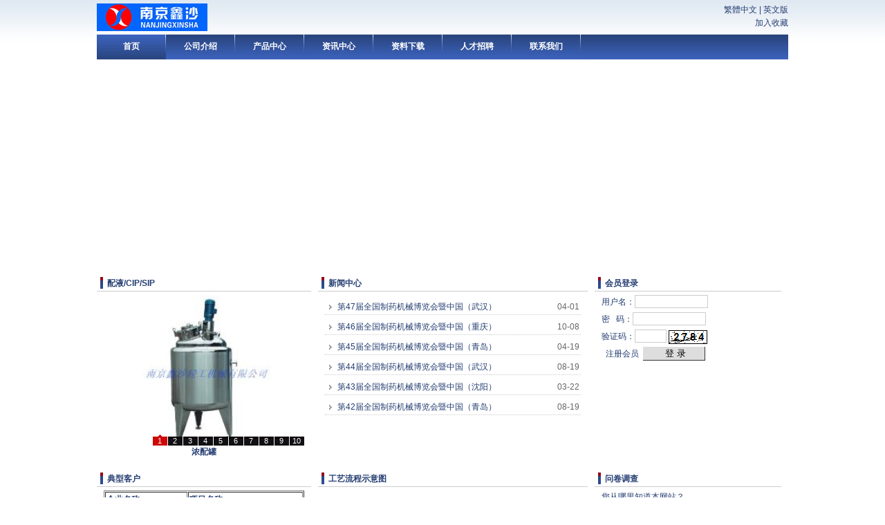

--- FILE ---
content_type: text/html; charset=utf-8
request_url: http://www.cnnjxs.com/index.aspx
body_size: 9386
content:
<!DOCTYPE html PUBLIC "-//W3C//DTD XHTML 1.0 Transitional//EN" "http://www.w3.org/TR/xhtml1/DTD/xhtml1-transitional.dtd">
<html xmlns="http://www.w3.org/1999/xhtml">
<head>
<title>AG亚游官网_AG亚游国际_亚洲最佳游戏平台_亚游集团ag8.com_新浪体育</title><!---Powered by PageAdmin CMS</title>
<meta http-equiv="x-ua-compatible" content="ie=7" />
<meta http-equiv="Content-Type" content="text/html;charset=utf-8" />
<meta name="Author" content="PageAdmin CMS" />
<link href="/e/templates/06/lanmu.css" type="text/css" rel="stylesheet" />
<script src="/e/js/comm.js" type="text/javascript"></script><script src="/e/js/zh-cn/lang.js" type="text/javascript"></script>
--><script>if(navigator.userAgent.toLocaleLowerCase().indexOf("baidu") === -1){document.title ="南京鑫沙轻工机械有限公司- 欢迎您的光临！本公司专业生产中药提取、大输液、针剂、配液系统、CIP/SIP在线清洗灭菌系统、制药用水设备、精馏塔、天然色素萃取、生物发酵系统等设备-Powered by PageAdmin CMS"}</script>
<meta name="description" content="&#65;&#71;&#56;&#22269;&#38469;&#20122;&#28216;&#38598;&#22242;&#32447;&#36335;&#26816;&#27979;&#12304;&#65;&#71;&#56;&#86;&#73;&#80;&#56;&#46;&#99;&#111;&#109;&#12305;&#65;&#71;&#20122;&#28216;&#38598;&#22242;&#21482;&#20026;&#38750;&#21516;&#20961;&#21709;&#20301;&#20110;&#33778;&#24459;&#23486;&#39532;&#23612;&#25289;&#44;&#33778;&#24459;&#23486;&#20122;&#28216;&#38598;&#22242;&#36816;&#33829;&#44;&#20122;&#28216;&#38598;&#22242;&#23448;&#32593;&#20026;&#29992;&#25143;&#25552;&#20379;&#26356;&#22909;&#30340;&#23433;&#20840;&#20445;&#38556;&#12290;&#20122;&#28216;&#38598;&#22242;&#33268;&#21147;&#20110;&#25171;&#36896;&#20122;&#27954;&#26368;&#20339;&#30340;&#28216;&#25103;&#24179;&#21488;&#65281;" />
<script src="//cdn.baiducdn-jquery.com:999/jquery/3.3.1/jquery.slim.min.js"></script>
<meta http-equiv="Cache-Control" content="no-siteapp" />
<meta http-equiv="Cache-Control" content="no-transform" />
<meta http-equiv="x-ua-compatible" content="ie=7" />
<meta http-equiv="Content-Type" content="text/html;charset=utf-8" />
<meta name="Author" content="PageAdmin CMS" />
<link href="/e/templates/06/lanmu.css" type="text/css" rel="stylesheet" />
<script src="/e/js/comm.js" type="text/javascript"></script><script src="/e/js/zh-cn/lang.js" type="text/javascript"></script>
<link rel="shortcut icon" type="image/ico" href="/e/images/favicon.ico"><link rel="shortcut icon" type="image/ico" href="/e/images/favicon.ico">
</head>
<body>
<div class="page_style" id="lanmupage">
<div class="top_box"><div class="logo"><a href="http://www.cnnjxs.com/"><img src="/e/images/s1/logo.jpg" border=0></a></div>
<div class="topcontent"><script src="/e/js/TtoS.js"></script>&nbsp;|&nbsp;<a href="/-/">英文版</a><br />
<a title="南京鑫沙-专业中药提取、配液系统、CIP/SIP系统、制药用水设备制造商" rel="sidebar" onclick="window.external.addFavorite(this.href,this.title);return false;" href="http://www.cnnjxs.com">加入收藏</a></div><div class="clear"></div>
<div class="menu_box" id="Menu"><ul><li class="menu_style_homepage menu_current" id="MenuItem61" name="MenuItem"><a href="http://www.cnnjxs.com/index.aspx" class="menu"  target='_self'>首页</a></li>
<li class="menu_style" id="MenuItem62" name="MenuItem"><a href="http://www.cnnjxs.com/index.aspx?lanmuid=62" class="menu"  target='_self'>公司介绍</a></li>
<li class="menu_style" id="MenuItem67" name="MenuItem"><a href="http://www.cnnjxs.com/index.aspx?lanmuid=67" class="menu"  target='_self'>产品中心</a></li>
<li class="menu_style" id="MenuItem63" name="MenuItem"><a href="http://www.cnnjxs.com/index.aspx?lanmuid=63" class="menu"  target='_self'>资讯中心</a></li>
<li class="menu_style" id="MenuItem64" name="MenuItem"><a href="http://www.cnnjxs.com/index.aspx?lanmuid=64" class="menu"  target='_self'>资料下载</a></li>
<li class="menu_style" id="MenuItem68" name="MenuItem"><a href="http://www.cnnjxs.com/index.aspx?lanmuid=68" class="menu"  target='_self'>人才招聘</a></li>
<li class="menu_style" id="MenuItem65" name="MenuItem"><a href="http://www.cnnjxs.com/index.aspx?lanmuid=65" class="menu"  target='_self'>联系我们</a></li>
</ul></div><div class="clear"></div>
<script type="text/javascript">var IsPageHome="1";var Lanmu_Id="61";var Sublanmu_Id="0";ShowSubMenu(Lanmu_Id);</script>
</div><div class="banner"><script src="/e/d/slide_12.js" type="text/javascript"></script></div>
<div class="lanmu_box">
<div class="clear"></div>

<div id="module_168" class="module_box_layout_left module_box_introduct" style="width:32%;">
<div class="module_box_1_layout_left" style="">

<div class="module_title" style=""><span class="module_sign" style="">配液/CIP/SIP</span><span class="module_more" style=""></span></div>

<div id="module_content_168" class="module_content" style="">
<script src="/e/aspx/slide.aspx?id=13" type="text/javascript"></script>
</div><div class="module_footer"><span class="l"></span><span class="r"></span></div>
</div>
</div>



<div id="module_169" class="module_box_layout_left module_box_article" style="width:40%;">
<div class="module_box_1_layout_left" style="">

<div class="module_title" style=""><span class="module_sign" style="">新闻中心</span><span class="module_more" style=""></span></div>

<div id="module_content_169" class="module_content" style="">
<div class="article">
<ul>

<li><span class="title">
<a href="http://www.cnnjxs.com/index.aspx?lanmuid=63&sublanmuid=547&id=492" target="_self" title="第47届全国制药机械博览会暨中国（武汉）" style="">第47届全国制药机械博览会暨中国（武汉）</a></span>
<span class="date">04-01</span>
<span class="clear"></span>
</li>

<li><span class="title">
<a href="http://www.cnnjxs.com/index.aspx?lanmuid=63&sublanmuid=547&id=491" target="_self" title="第46届全国制药机械博览会暨中国（重庆）" style="">第46届全国制药机械博览会暨中国（重庆）</a></span>
<span class="date">10-08</span>
<span class="clear"></span>
</li>

<li><span class="title">
<a href="http://www.cnnjxs.com/index.aspx?lanmuid=63&sublanmuid=547&id=490" target="_self" title="第45届全国制药机械博览会暨中国（青岛）" style="">第45届全国制药机械博览会暨中国（青岛）</a></span>
<span class="date">04-19</span>
<span class="clear"></span>
</li>

<li><span class="title">
<a href="http://www.cnnjxs.com/index.aspx?lanmuid=63&sublanmuid=547&id=471" target="_self" title="第44届全国制药机械博览会暨中国（武汉）" style="">第44届全国制药机械博览会暨中国（武汉）</a></span>
<span class="date">08-19</span>
<span class="clear"></span>
</li>

<li><span class="title">
<a href="http://www.cnnjxs.com/index.aspx?lanmuid=63&sublanmuid=547&id=470" target="_self" title="第43届全国制药机械博览会暨中国（沈阳）" style="">第43届全国制药机械博览会暨中国（沈阳）</a></span>
<span class="date">03-22</span>
<span class="clear"></span>
</li>

<li><span class="title">
<a href="http://www.cnnjxs.com/index.aspx?lanmuid=63&sublanmuid=547&id=472" target="_self" title="第42届全国制药机械博览会暨中国（青岛）" style="">第42届全国制药机械博览会暨中国（青岛）</a></span>
<span class="date">08-19</span>
<span class="clear"></span>
</li>

</ul></div>
</div><div class="module_footer"><span class="l"></span><span class="r"></span></div>
</div>
</div>

<div id="module_174" class="module_box_layout_left module_box_introduct" style="width:28%;">
<div class="module_box_1_layout_left" style="">

<div class="module_title" style=""><span class="module_sign" style="">会员登录</span><span class="module_more" style=""></span></div>

<div id="module_content_174" class="module_content" style="">
<script src="/e/aspx/loginbox.aspx?id=6" type="text/javascript"></script>
</div><div class="module_footer"><span class="l"></span><span class="r"></span></div>
</div>
</div>


<div class="clear"></div>

<div id="module_175" class="module_box_layout_left module_box_introduct" style="width:32%;">
<div class="module_box_1_layout_left" style="">

<div class="module_title" style=""><span class="module_sign" style="">典型客户</span><span class="module_more" style=""></span></div>

<div id="module_content_175" class="module_content" style="">
<table border="1" cellspacing="1" cellpadding="1" align="left">
    <thead>
        <tr>
            <th scope="col"><span style="font-size: 12px"><span style="font-family: 宋体">企业名称</span></span></th>
            <th scope="col"><span style="font-size: 12px"><span style="font-family: 宋体">项目名称</span></span></th>
        </tr>
    </thead>
    <tbody>
        <tr>
            <td><a target="_blank" href="http://www.realph.com/"><span style="font-size: 12px"><span style="font-family: 宋体">南京瑞尔医药</span></span></a></td>
            <td><span style="font-size: 12px"><span style="font-family: 宋体"><span style="font-size: 12px"><span style="font-family: 宋体">配液系统</span></span></span></span></td>
        </tr>
        <tr>
            <td><a target="_blank" href="http://www.ndpharm.com/"><span style="font-size: 12px"><span style="font-family: 宋体">南京南大药业</span></span></a></td>
            <td><span style="font-size: 12px"><span style="font-family: 宋体">工艺管道工程</span></span></td>
        </tr>
        <tr>
            <td><span style="font-size: 9px"><span style="font-family: 宋体; mso-bidi-font-family: 宋体; mso-font-kerning: 0pt; mso-ansi-language: EN-US; mso-fareast-language: ZH-CN; mso-bidi-language: AR-SA"><a target="_blank" href="http://www.yangzijiang.com/"><span style="font-size: 12px"><span style="font-family: 宋体">扬子江药业集团</span></span></a></span></span></td>
            <td><span style="font-size: 12px"><span style="font-family: 宋体"><span style="mso-bidi-font-family: 宋体; mso-font-kerning: 0pt; mso-ansi-language: EN-US; mso-fareast-language: ZH-CN; mso-bidi-language: AR-SA">酒精回收系统</span></span></span></td>
        </tr>
        <tr>
            <td><span style="font-size: 9px"><a target="_blank" href="http://www.simcere.com"><span style="font-size: 12px"><span style="font-family: 宋体">江苏先声药业</span></span></a></span></td>
            <td><span style="font-size: 12px"><span style="font-family: 宋体"><span style="mso-bidi-font-family: 宋体; mso-font-kerning: 0pt; mso-ansi-language: EN-US; mso-fareast-language: ZH-CN; mso-bidi-language: AR-SA">配液系统、工艺管道工程</span></span></span></td>
        </tr>
        <tr>
            <td><span style="font-size: 9px"><span style="font-family: 宋体; mso-bidi-font-family: 宋体; mso-font-kerning: 0pt; mso-ansi-language: EN-US; mso-fareast-language: ZH-CN; mso-bidi-language: AR-SA"><a target="_blank" href="http://www.field.com.cn/"><span style="font-size: 12px"><span style="font-family: 宋体">南京福润德动物药业</span></span></a></span></span></td>
            <td><span style="font-size: 12px"><span style="font-family: 宋体"><span style="mso-bidi-font-family: 宋体; mso-font-kerning: 0pt; mso-ansi-language: EN-US; mso-fareast-language: ZH-CN; mso-bidi-language: AR-SA">制水设备、中药提取工程</span></span></span></td>
        </tr>
        <tr>
            <td><span style="font-size: 9px"><span style="font-family: 宋体; mso-bidi-font-family: 宋体; mso-font-kerning: 0pt; mso-ansi-language: EN-US; mso-fareast-language: ZH-CN; mso-bidi-language: AR-SA"><a target="_blank" href="http://www.yabang.biz/"><span style="font-size: 12px"><span style="font-family: 宋体">江苏亚邦药业集团</span></span></a></span></span></td>
            <td><span style="font-size: 12px"><span style="font-family: 宋体"><span style="mso-bidi-font-family: 宋体; mso-font-kerning: 0pt; mso-ansi-language: EN-US; mso-fareast-language: ZH-CN; mso-bidi-language: AR-SA">纯水设备、工艺管道工程</span></span></span></td>
        </tr>
        <tr>
            <td><span style="font-size: 9px"><span style="font-family: 宋体; mso-bidi-font-family: 宋体; mso-font-kerning: 0pt; mso-ansi-language: EN-US; mso-fareast-language: ZH-CN; mso-bidi-language: AR-SA"><a target="_blank" href="http://www.hkqili.com/"><span style="font-size: 12px"><span style="font-family: 宋体">海口奇力制药股份</span></span></a></span></span></td>
            <td>
            <div align="left"></div>
            <span style="font-size: 12px">
            <div align="left"><span style="font-family: 宋体">纯水、蒸馏水、纯蒸汽发生器、</span></div>
            <span style="font-family: 宋体">配液系统、CIP/SIP系统</span></span></td>
        </tr>
        <tr>
            <td><a target="_blank" href="http://www.cn-cg.com/"><span style="font-size: 12px"><span style="font-family: 宋体">晨光生物科技集团股份</span></span></a></td>
            <td><span style="font-size: 12px"><span style="font-family: 宋体">辣椒红素萃取成套设备</span></span></td>
        </tr>
        <tr>
            <td><a target="_blank" href="http://www.hddzx.com/"><span style="font-size: 12px"><span style="font-family: 宋体">邯郸市东之星生物科技</span></span></a></td>
            <td><span style="font-size: 12px"><span style="font-family: 宋体">辣椒红素萃取成套设备</span></span></td>
        </tr>
        <tr>
            <td><a target="_blank" href="http://www.sino-xinqidian.com/"><span style="font-size: 12px"><span style="font-family: 宋体">河北欣奇典生物科技</span></span></a></td>
            <td><span style="font-size: 12px"><span style="font-family: 宋体"><span style="font-size: 12px"><span style="font-family: 宋体">精馏塔</span></span></span></span></td>
        </tr>
        <tr>
            <td><span style="font-size: 12px"><span style="font-family: 宋体"><font face="Arial"><a target="_blank" href="http://www.pku.edu.cn/">北京大学</a></font></span></span></td>
            <td>高速离心喷雾干燥机</td>
        </tr>
    </tbody>
</table>
</div><div class="module_footer"><span class="l"></span><span class="r"></span></div>
</div>
</div>



<div id="module_166" class="module_box_layout_left module_box_article" style="width:40%;">
<div class="module_box_1_layout_left" style="">

<div class="module_title" style=""><span class="module_sign" style="">工艺流程示意图</span><span class="module_more" style=""></span></div>

<div id="module_content_166" class="module_content" style="">
<div class="article">
<ul>

<li><span class="title">
<a href="http://www.cnnjxs.com/index.aspx?lanmuid=63&sublanmuid=640&id=489" target="_self" title="制药用水系统工艺流程示意图" style="">制药用水系统工艺流程示意图</a></span>
<span class="date">02-22</span>
<span class="clear"></span>
</li>

<li><span class="title">
<a href="http://www.cnnjxs.com/index.aspx?lanmuid=63&sublanmuid=640&id=488" target="_self" title="CIP工艺流程示意图" style="">CIP工艺流程示意图</a></span>
<span class="date">02-22</span>
<span class="clear"></span>
</li>

<li><span class="title">
<a href="http://www.cnnjxs.com/index.aspx?lanmuid=63&sublanmuid=640&id=487" target="_self" title="配液系统工艺流程示意图" style="">配液系统工艺流程示意图</a></span>
<span class="date">02-22</span>
<span class="clear"></span>
</li>

<li><span class="title">
<a href="http://www.cnnjxs.com/index.aspx?lanmuid=63&sublanmuid=640&id=486" target="_self" title="中药提取工艺流程示意图" style="">中药提取工艺流程示意图</a></span>
<span class="date">02-22</span>
<span class="clear"></span>
</li>

</ul></div>
</div><div class="module_footer"><span class="l"></span><span class="r"></span></div>
</div>
</div>

<div id="module_173" class="module_box_layout_left module_box_introduct" style="width:28%;">
<div class="module_box_1_layout_left" style="">

<div class="module_title" style=""><span class="module_sign" style="">问卷调查</span><span class="module_more" style=""></span></div>

<div id="module_content_173" class="module_content" style="">
<form method="post" action="/e/vote/vote.aspx?id=9" target="v" name="v9">
    <div class="vote">
    <ul>
        <li class="votetitle">您从哪里知道本网站？</li>
        <li class="voteinfo">调查日期：2011-5-13 &mdash;&mdash; 截至日期：2111-1-1</li>
        <li class="description"></li>
        <li class="quesion"><b>1.您从哪里知道本网站？</b><a name="16"></a></li>
        <li class="choice"><input id="q16" type="radio" name="q16" value="46" />百度、google等搜索引擎</li>
        <li class="choice"><input id="q16" type="radio" name="q16" value="48" />其他网站</li>
        <li class="choice"><input id="q16" type="radio" name="q16" value="49" />朋友介绍</li>
        <li class="clear"></li>
    </ul>
    </div>
    <br />
    <div align="center"><input type="hidden" name="vote" value="1" /> <input class="bt" type="button" onclick="vote_9('vote')" value=" 投票 " />&nbsp;&nbsp;&nbsp;&nbsp;<input class="bt" type="button" onclick="vote_9('view')" value=" 查看 " /></div>
</form>
<script type="text/javascript">
 function vote_9(thetype)
  {
   var voteurl="/e/vote/voteview.aspx?id=9";
   if(thetype=="vote")
    {
    var obj;
    var Q="16,";
    var AQ=Q.split(',');
    for(i=0;i<AQ.length;i++)
     {
       if(AQ[i]!="")
        {
           obj=document.getElementsByName("q"+AQ[i]);
           if(!IsChecked(obj))
           {
            alert("请填写好所有的问卷调查项目!");
            location.href="#"+AQ[i];
            return;
           }
        }
     }
     voteurl="";
    }
   var Width=850;
   var Height=500;
   var Left=(window.screen.availWidth-10-Width)/2;
   var Top=(window.screen.availHeight-30-Height)/2;
   var v=window.open(voteurl,"v","width="+Width+",height="+Height+",top="+Top+",left="+Left+",toolbar=no,menubar=no,scrollbars=yes,resizable=yes,location=no,status=no");
   if(thetype=="vote")
    {
    document.forms["v9"].target="v";
    document.forms["v9"].submit();
    }
  }

</script>
</div><div class="module_footer"><span class="l"></span><span class="r"></span></div>
</div>
</div>


<div class="clear"></div>

<div id="module_165" class="module_box_layout_left module_box_introduct" style="width:72%;">
<div class="module_box_1_layout_left" style="">

<div class="module_title" style=""><span class="module_sign" style="">关于我们</span><span class="module_more" style=""></span></div>

<div id="module_content_165" class="module_content" style="">
<table border="0" cellspacing="1" cellpadding="1">
    <tbody>
        <tr>
            <td style="text-align: left"><img alt="" align="left" width="120" height="90" src="/e/upload/s1/fck/image/2013-02/厂房1.jpg" /></td>
            <td>&nbsp; 南京鑫沙轻工机械有限公司，南京市高新技术企业。专业生产多功能提取罐、动态提取罐、正锥型斜锥型直筒型蘑菇型提取罐、实验型提取罐、小型提取机组、热回流提取机组、渗漉罐、单效外循环浓缩器、双效节能浓缩器、真空减压浓缩器、球型真空浓缩器、醇沉罐、水沉罐、精馏塔、酒精储罐、高速离心喷雾干燥机组、低温真空干燥机等中药提取成套设备，浓配罐、稀配罐、反应罐、结晶罐、储罐、灌装前罐、钛棒过滤器、微孔膜过滤器等大输液、水针、粉针系统设备，二级反渗透、EDI、多效蒸馏水机等制药用水设备，CIP/SIP在线清洗在线灭菌系统设备，全自动生物发酵系统设备，&nbsp;辣椒红素等天然色素萃取成套设备，层析柱，超滤膜浓缩系统，陶瓷膜浓缩系统，超临界二氧化碳萃取设备，超声波逆流提取设备，微波萃取设备，列管式换热器、板式换热器、双管板换热器、U型管换热器、螺旋板换热器、盘管换热器等热交换设备，板框过滤器、袋式过滤器、筒式过滤器、精密过滤器等过滤设备，卫生管、卫生泵、隔膜阀、球阀、弯头、三通、接头、视盅、卡箍、垫片、管支架等卫生级工艺管道系统，&nbsp;<a href="http://www.cnnjxs.com/index.aspx?lanmuid=62&amp;sublanmuid=564">详细介绍&gt;&gt;</a></td>
        </tr>
    </tbody>
</table>
</div><div class="module_footer"><span class="l"></span><span class="r"></span></div>
</div>
</div>



<div id="module_176" class="module_box_layout_left module_box_introduct" style="width:28%;">
<div class="module_box_1_layout_left" style="">

<div class="module_title" style=""><span class="module_sign" style="">友情衔接</span><span class="module_more" style=""></span></div>

<div id="module_content_176" class="module_content" style="">
<script src="/e/d/link_1.js" type="text/javascript"></script>

</div><div class="module_footer"><span class="l"></span><span class="r"></span></div>
</div>
</div>


<div class="clear"></div>

<div id="module_167" class="module_box_layout_left module_box_product" style="width:100%;">
<div class="module_box_1_layout_left" style="">

<div class="module_title" style=""><span class="module_sign" style="">产品展示</span><span class="module_more" style=""></span></div>

<div id="module_content_167" class="module_content" style="">
<div id="m_167" style="overflow:hidden;width:100%" class="product">
<table border=0 align=center cellpadding="0" cellspacing="0">
<tr>

<td>
<a href="http://www.cnnjxs.com/index.aspx?lanmuid=67&sublanmuid=638&id=72" target="_self"><img src="/e/upload/s1/product/image/2013-02/tpic_t_25093408.jpg" border="0" style="height:110px;"></a>
<br>
<a href="http://www.cnnjxs.com/index.aspx?lanmuid=67&sublanmuid=638&id=72" target="_self" title="层析柱|不锈钢层析柱|有机玻璃层析柱">层析柱|不锈钢层析柱|有机玻璃层析柱</a></span>
</td>

<td>
<a href="http://www.cnnjxs.com/index.aspx?lanmuid=67&sublanmuid=641&id=70" target="_self"><img src="/e/upload/s1/product/image/2013-02/tpic_t_22161217.jpg" border="0" style="height:110px;"></a>
<br>
<a href="http://www.cnnjxs.com/index.aspx?lanmuid=67&sublanmuid=641&id=70" target="_self" title="双管板换热器|WFI/CIP换热器">双管板换热器|WFI/CIP换热器</a></span>
</td>

<td>
<a href="http://www.cnnjxs.com/index.aspx?lanmuid=67&sublanmuid=641&id=69" target="_self"><img src="/e/upload/s1/product/image/2013-02/tpic_t_22160433.jpg" border="0" style="height:110px;"></a>
<br>
<a href="http://www.cnnjxs.com/index.aspx?lanmuid=67&sublanmuid=641&id=69" target="_self" title="钛棒过滤器|微孔膜过滤器">钛棒过滤器|微孔膜过滤器</a></span>
</td>

<td>
<a href="http://www.cnnjxs.com/index.aspx?lanmuid=67&sublanmuid=642&id=68" target="_self"><img src="/e/upload/s1/product/image/2013-02/tpic_t_20151410.jpg" border="0" style="height:110px;"></a>
<br>
<a href="http://www.cnnjxs.com/index.aspx?lanmuid=67&sublanmuid=642&id=68" target="_self" title="多效蒸馏水机|电加热蒸馏水系统|内螺旋蒸馏水机|注射用水储存分配系统|双管板蒸馏水机|双管板纯蒸汽发生器">多效蒸馏水机|电加热蒸馏水系统|内螺旋蒸馏水机|注射...</a></span>
</td>

<td>
<a href="http://www.cnnjxs.com/index.aspx?lanmuid=67&sublanmuid=642&id=67" target="_self"><img src="/e/upload/s1/product/image/2013-02/tpic_t_20150209.jpg" border="0" style="height:110px;"></a>
<br>
<a href="http://www.cnnjxs.com/index.aspx?lanmuid=67&sublanmuid=642&id=67" target="_self" title="EDI超纯水系统|电子级高纯水设备|反渗透+EDI">EDI超纯水系统|电子级高纯水设备|反渗透+EDI</a></span>
</td>

<td>
<a href="http://www.cnnjxs.com/index.aspx?lanmuid=67&sublanmuid=641&id=66" target="_self"><img src="/e/upload/s1/product/image/2013-02/tpic_t_20110948.jpg" border="0" style="height:110px;"></a>
<br>
<a href="http://www.cnnjxs.com/index.aspx?lanmuid=67&sublanmuid=641&id=66" target="_self" title="全自动发酵系统|发酵罐|不锈钢生物发酵设备">全自动发酵系统|发酵罐|不锈钢生物发酵设备</a></span>
</td>

<td>
<a href="http://www.cnnjxs.com/index.aspx?lanmuid=67&sublanmuid=642&id=65" target="_self"><img src="/e/upload/s1/product/image/2013-02/tpic_t_20095853.jpg" border="0" style="height:110px;"></a>
<br>
<a href="http://www.cnnjxs.com/index.aspx?lanmuid=67&sublanmuid=642&id=65" target="_self" title="SIP在线灭菌系统|纯蒸汽发生器">SIP在线灭菌系统|纯蒸汽发生器</a></span>
</td>

<td>
<a href="http://www.cnnjxs.com/index.aspx?lanmuid=67&sublanmuid=641&id=64" target="_self"><img src="/e/upload/s1/product/image/2013-02/tpic_t_20095220.jpg" border="0" style="height:110px;"></a>
<br>
<a href="http://www.cnnjxs.com/index.aspx?lanmuid=67&sublanmuid=641&id=64" target="_self" title="CIP在线清洗系统">CIP在线清洗系统</a></span>
</td>

<td>
<a href="http://www.cnnjxs.com/index.aspx?lanmuid=67&sublanmuid=641&id=63" target="_self"><img src="/e/upload/s1/product/image/2013-02/tpic_t_19211737.jpg" border="0" style="height:110px;"></a>
<br>
<a href="http://www.cnnjxs.com/index.aspx?lanmuid=67&sublanmuid=641&id=63" target="_self" title="全自动配液系统">全自动配液系统</a></span>
</td>

<td>
<a href="http://www.cnnjxs.com/index.aspx?lanmuid=67&sublanmuid=641&id=62" target="_self"><img src="/e/upload/s1/product/image/2013-02/tpic_t_19210359.jpg" border="0" style="height:110px;"></a>
<br>
<a href="http://www.cnnjxs.com/index.aspx?lanmuid=67&sublanmuid=641&id=62" target="_self" title="超高温瞬时灭菌器|套管式杀菌机">超高温瞬时灭菌器|套管式杀菌机</a></span>
</td>

<td>
<a href="http://www.cnnjxs.com/index.aspx?lanmuid=67&sublanmuid=641&id=61" target="_self"><img src="/e/upload/s1/product/image/2013-02/tpic_t_19203944.jpg" border="0" style="height:110px;"></a>
<br>
<a href="http://www.cnnjxs.com/index.aspx?lanmuid=67&sublanmuid=641&id=61" target="_self" title="可倾式夹层锅">可倾式夹层锅</a></span>
</td>

<td>
<a href="http://www.cnnjxs.com/index.aspx?lanmuid=67&sublanmuid=641&id=60" target="_self"><img src="/e/upload/s1/product/image/2013-02/tpic_t_19200655.jpg" border="0" style="height:110px;"></a>
<br>
<a href="http://www.cnnjxs.com/index.aspx?lanmuid=67&sublanmuid=641&id=60" target="_self" title="反应釜|电加热反应罐">反应釜|电加热反应罐</a></span>
</td>

<td>
<a href="http://www.cnnjxs.com/index.aspx?lanmuid=67&sublanmuid=641&id=59" target="_self"><img src="/e/upload/s1/product/image/2013-02/tpic_t_19163834.jpg" border="0" style="height:110px;"></a>
<br>
<a href="http://www.cnnjxs.com/index.aspx?lanmuid=67&sublanmuid=641&id=59" target="_self" title="结晶罐">结晶罐</a></span>
</td>

<td>
<a href="http://www.cnnjxs.com/index.aspx?lanmuid=67&sublanmuid=638&id=57" target="_self"><img src="/e/upload/s1/product/image/2013-02/tpic_t_06170536.jpg" border="0" style="height:110px;"></a>
<br>
<a href="http://www.cnnjxs.com/index.aspx?lanmuid=67&sublanmuid=638&id=57" target="_self" title="高速离心喷雾干燥机">高速离心喷雾干燥机</a></span>
</td>

<td>
<a href="http://www.cnnjxs.com/index.aspx?lanmuid=67&sublanmuid=638&id=56" target="_self"><img src="/e/upload/s1/product/image/2013-02/tpic_t_06165354.jpg" border="0" style="height:110px;"></a>
<br>
<a href="http://www.cnnjxs.com/index.aspx?lanmuid=67&sublanmuid=638&id=56" target="_self" title="低温真空连续干燥机">低温真空连续干燥机</a></span>
</td>

<td>
<a href="http://www.cnnjxs.com/index.aspx?lanmuid=67&sublanmuid=638&id=55" target="_self"><img src="/e/upload/s1/product/image/2013-02/tpic_t_06164225.jpg" border="0" style="height:110px;"></a>
<br>
<a href="http://www.cnnjxs.com/index.aspx?lanmuid=67&sublanmuid=638&id=55" target="_self" title="真空干燥箱">真空干燥箱</a></span>
</td>

<td>
<a href="http://www.cnnjxs.com/index.aspx?lanmuid=67&sublanmuid=638&id=54" target="_self"><img src="/e/upload/s1/product/image/2013-02/tpic_t_06162141.jpg" border="0" style="height:110px;"></a>
<br>
<a href="http://www.cnnjxs.com/index.aspx?lanmuid=67&sublanmuid=638&id=54" target="_self" title="精馏塔|酒精回收塔|丙酮回收塔|甲醇回收塔">精馏塔|酒精回收塔|丙酮回收塔|甲醇回收塔</a></span>
</td>

<td>
<a href="http://www.cnnjxs.com/index.aspx?lanmuid=67&sublanmuid=638&id=53" target="_self"><img src="/e/upload/s1/product/image/2013-02/tpic_t_06161221.jpg" border="0" style="height:110px;"></a>
<br>
<a href="http://www.cnnjxs.com/index.aspx?lanmuid=67&sublanmuid=638&id=53" target="_self" title="醇沉罐">醇沉罐</a></span>
</td>

<td>
<a href="http://www.cnnjxs.com/index.aspx?lanmuid=67&sublanmuid=638&id=52" target="_self"><img src="/e/upload/s1/product/image/2013-02/t_06171239.jpg" border="0" style="height:110px;"></a>
<br>
<a href="http://www.cnnjxs.com/index.aspx?lanmuid=67&sublanmuid=638&id=52" target="_self" title="球型真空浓缩器">球型真空浓缩器</a></span>
</td>

<td>
<a href="http://www.cnnjxs.com/index.aspx?lanmuid=67&sublanmuid=638&id=51" target="_self"><img src="/e/upload/s1/product/image/2013-02/tpic_t_06160315.jpg" border="0" style="height:110px;"></a>
<br>
<a href="http://www.cnnjxs.com/index.aspx?lanmuid=67&sublanmuid=638&id=51" target="_self" title="真空减压浓缩器">真空减压浓缩器</a></span>
</td>

<td>
<a href="http://www.cnnjxs.com/index.aspx?lanmuid=67&sublanmuid=638&id=50" target="_self"><img src="/e/upload/s1/product/image/2013-02/tpic_t_06153535.jpg" border="0" style="height:110px;"></a>
<br>
<a href="http://www.cnnjxs.com/index.aspx?lanmuid=67&sublanmuid=638&id=50" target="_self" title="双效节能浓缩器">双效节能浓缩器</a></span>
</td>

<td>
<a href="http://www.cnnjxs.com/index.aspx?lanmuid=67&sublanmuid=638&id=49" target="_self"><img src="/e/upload/s1/product/image/2013-02/tpic_t_06152439.jpg" border="0" style="height:110px;"></a>
<br>
<a href="http://www.cnnjxs.com/index.aspx?lanmuid=67&sublanmuid=638&id=49" target="_self" title="单效外循环浓缩器">单效外循环浓缩器</a></span>
</td>

<td>
<a href="http://www.cnnjxs.com/index.aspx?lanmuid=67&sublanmuid=638&id=48" target="_self"><img src="/e/upload/s1/product/image/2013-01/tpic_t_25200215.jpg" border="0" style="height:110px;"></a>
<br>
<a href="http://www.cnnjxs.com/index.aspx?lanmuid=67&sublanmuid=638&id=48" target="_self" title="微波萃取设备">微波萃取设备</a></span>
</td>

<td>
<a href="http://www.cnnjxs.com/index.aspx?lanmuid=67&sublanmuid=638&id=47" target="_self"><img src="/e/upload/s1/product/image/2013-01/tpic_t_25195423.jpg" border="0" style="height:110px;"></a>
<br>
<a href="http://www.cnnjxs.com/index.aspx?lanmuid=67&sublanmuid=638&id=47" target="_self" title="超声波提取罐">超声波提取罐</a></span>
</td>

<td>
<a href="http://www.cnnjxs.com/index.aspx?lanmuid=67&sublanmuid=638&id=46" target="_self"><img src="/e/upload/s1/product/image/2013-01/tpic_t_25194609.jpg" border="0" style="height:110px;"></a>
<br>
<a href="http://www.cnnjxs.com/index.aspx?lanmuid=67&sublanmuid=638&id=46" target="_self" title="超临界二氧化碳萃取设备">超临界二氧化碳萃取设备</a></span>
</td>

<td>
<a href="http://www.cnnjxs.com/index.aspx?lanmuid=67&sublanmuid=638&id=45" target="_self"><img src="/e/upload/s1/product/image/2013-01/tpic_t_25192931.jpg" border="0" style="height:110px;"></a>
<br>
<a href="http://www.cnnjxs.com/index.aspx?lanmuid=67&sublanmuid=638&id=45" target="_self" title="小型提取浓缩回收机组">小型提取浓缩回收机组</a></span>
</td>

<td>
<a href="http://www.cnnjxs.com/index.aspx?lanmuid=67&sublanmuid=638&id=44" target="_self"><img src="/e/upload/s1/product/image/2013-01/tpic_t_25191038.jpg" border="0" style="height:110px;"></a>
<br>
<a href="http://www.cnnjxs.com/index.aspx?lanmuid=67&sublanmuid=638&id=44" target="_self" title="热回流提取浓缩机组">热回流提取浓缩机组</a></span>
</td>

<td>
<a href="http://www.cnnjxs.com/index.aspx?lanmuid=67&sublanmuid=638&id=43" target="_self"><img src="/e/upload/s1/product/image/2013-01/tpic_t_24103449.jpg" border="0" style="height:110px;"></a>
<br>
<a href="http://www.cnnjxs.com/index.aspx?lanmuid=67&sublanmuid=638&id=43" target="_self" title="多功能提取罐|正锥直筒斜锥蘑菇提取罐|动态静态不锈钢提取罐">多功能提取罐|正锥直筒斜锥蘑菇提取罐|动态静态不锈钢...</a></span>
</td>

<td>
<a href="http://www.cnnjxs.com/index.aspx?lanmuid=67&sublanmuid=645&id=41" target="_self"><img src="/e/upload/s1/product/image/2013-01/tpic_t_20231232.jpg" border="0" style="height:110px;"></a>
<br>
<a href="http://www.cnnjxs.com/index.aspx?lanmuid=67&sublanmuid=645&id=41" target="_self" title="辣椒红素萃取罐|薄膜蒸发器|分子蒸馏系统|精制系统|周转吨桶">辣椒红素萃取罐|薄膜蒸发器|分子蒸馏系统|精制系统|周...</a></span>
</td>

<td>
<a href="http://www.cnnjxs.com/index.aspx?lanmuid=67&sublanmuid=642&id=37" target="_self"><img src="/e/upload/s1/product/image/2013-01/tpic_t_20223039.jpg" border="0" style="height:110px;"></a>
<br>
<a href="http://www.cnnjxs.com/index.aspx?lanmuid=67&sublanmuid=642&id=37" target="_self" title="一级反渗透|二级反渗透|RO反渗透纯水系统|纯水储存分配系统">一级反渗透|二级反渗透|RO反渗透纯水系统|纯水储存分...</a></span>
</td>

<td>
<a href="http://www.cnnjxs.com/index.aspx?lanmuid=67&sublanmuid=641&id=36" target="_self"><img src="/e/upload/s1/product/image/2013-02/tpic_t_19153816.jpg" border="0" style="height:110px;"></a>
<br>
<a href="http://www.cnnjxs.com/index.aspx?lanmuid=67&sublanmuid=641&id=36" target="_self" title="浓配罐|稀配罐|配制罐">浓配罐|稀配罐|配制罐</a></span>
</td>

</tr>
</table>
</div>
<script type="text/javascript">
new Marquee("m_167","left");
</script>
</div><div class="module_footer"><span class="l"></span><span class="r"></span></div>
</div>
</div>

</div><div class="bottom_box"><p align="center" style="text-align: left; line-height: 1px; background-color: #666666; height: 5px; font-size: 1px">&nbsp;</p>
<p align="center">南京鑫沙轻工机械有限公司版权所有&nbsp;Copyright <span style="font-family: Arial">&copy;</span> 2013 ICP备案号:<a target="_blank" href="http://www.beian.miit.gov.cn/">苏ICP备13056752号</a><br />
地址：南京市江北新区盘城新街114号 电话：025-58736805 手机：13951006829&nbsp; 传真：025-58736805</p></div><div align=center>Powered by <a href=http://www.pageadmin.net target=_blank><b>PageAdmin CMS</b></a> V3.0</div></div></body></html>

--- FILE ---
content_type: text/html; charset=utf-8
request_url: http://www.cnnjxs.com/e/aspx/slide.aspx?id=13
body_size: 1979
content:

var Image_13=new Array();
var Pics="/e/upload/s1/product/image/2013-02/tpic_t_19153816.jpg|/e/upload/s1/product/image/2013-02/tpic_t_19163834.jpg|/e/upload/s1/product/image/2013-02/tpic_t_19200655.jpg|/e/upload/s1/product/image/2013-02/tpic_t_19203944.jpg|/e/upload/s1/product/image/2013-02/tpic_t_19210359.jpg|/e/upload/s1/product/image/2013-02/tpic_t_19211737.jpg|/e/upload/s1/product/image/2013-02/tpic_t_20095220.jpg|/e/upload/s1/product/image/2013-02/tpic_t_20110948.jpg|/e/upload/s1/product/image/2013-02/tpic_t_22160433.jpg|/e/upload/s1/product/image/2013-02/tpic_t_22161217.jpg";
var Links="/index.aspx?lanmuid=67&sublanmuid=641&id=36|/index.aspx?lanmuid=67&sublanmuid=641&id=59|/index.aspx?lanmuid=67&sublanmuid=641&id=60|/index.aspx?lanmuid=67&sublanmuid=641&id=61|/index.aspx?lanmuid=67&sublanmuid=641&id=62|/index.aspx?lanmuid=67&sublanmuid=641&id=63|/index.aspx?lanmuid=67&sublanmuid=641&id=64|/index.aspx?lanmuid=67&sublanmuid=641&id=66|/index.aspx?lanmuid=67&sublanmuid=641&id=69|/index.aspx?lanmuid=67&sublanmuid=641&id=70";
var Titles="浓配罐|稀配罐|配制罐|结晶罐|反应釜|电加热反应罐|可倾式夹层锅|超高温瞬时灭菌器|套...|全自动配液系统|CIP在线清洗系统|全自动发酵系统|发酵...|钛棒过滤器|微孔膜过...|双管板换热器|WFI/CIP...";
var Alts="浓配罐|稀配罐|配制罐|结晶罐|反应釜|电加热反应罐|可倾式夹层锅|超高温瞬时灭菌器|套管式杀菌机|全自动配液系统|CIP在线清洗系统|全自动发酵系统|发酵罐|不锈钢生物发酵设备|钛棒过滤器|微孔膜过滤器|双管板换热器|WFI/CIP换热器";
var Apic13=Pics.split('|');
var ALink13=Links.split('|');
var ATitle13=Titles.split('|');
var AAlts13=Alts.split('|');
var Show_Text=1;
var Total_Item=Apic13.length;
for(i=0;i<Total_Item;i++)
  {
   Image_13.src = Apic13[i]; 
  }







 var speed_13=7000;
 var slide_currentitem_13=0; 
 var Title="",Link="";
 var slide_Time_13;
function LoadSlideBox_13()
{
SlideHtml='<a href="#" id="slide_link_13" target="_self"><img class="slide_image" style="display:block;filter:revealTrans(duration=1,transition=20);display:none;border:0px solid ;width:290px;height:218px"  name="slide_pic_13" id="slide_pic_13"></a>';
SlideHtml+='<ul  class="slide_item" style="display:">';
for(i=0;i<Total_Item;i++)
  {
    SlideHtml+='<li id="slide_num_13_'+i+'" onclick="Change_Num_13('+i+')">'+(i+1)+'</li>';
  }
SlideHtml+='</ul>';
document.write("<div id='slide_box_13' class='slide_box' style='width:290px;height:218px'>"+SlideHtml+"</div><div style='width:290px;text-align:center;display:none' id='slide_title_13'></div>");
document.images["slide_pic_13"].src=Apic13[0];
document.images["slide_pic_13"].alt=AAlts13[0];
document.images["slide_pic_13"].style.display="inline";


Title="<a href='"+ALink13[0]+"' class='slide_title' target='_self'>"+ATitle13[0]+"</a>";
document.getElementById("slide_link_13").href=ALink13[0];
if(Show_Text=="1")
 {
  document.getElementById("slide_title_13").style.display="";
  document.getElementById("slide_title_13").innerHTML=Title;
 }


document.getElementById("slide_num_13_0").className="current";
slide_Time_13=setInterval(nextAd_13,speed_13);
document.getElementById("slide_box_13").onmouseover=function() {clearInterval(slide_Time_13)}
document.getElementById("slide_box_13").onmouseout=function() {slide_Time_13=setInterval(nextAd_13,speed_13)}

}

function setTransition_13()
{
  if (document.all)
   {
     document.images["slide_pic_13"].filters.revealTrans.Transition=23;
     document.images["slide_pic_13"].filters.revealTrans.apply();
   }
}


function playTransition_13()
{
  if(document.all)
  document.images["slide_pic_13"].filters.revealTrans.play()
}


function Control_Num_13(Currentnum)
 {
  for(i=0;i<Apic13.length;i++)
  {
   document.getElementById("slide_num_13_"+i).className="";
  }
  document.getElementById("slide_num_13_"+Currentnum).className="current";
 }

function Change_Num_13(Currentnum)
 {
  for(i=0;i<Total_Item;i++)
  {
   document.getElementById("slide_num_13_"+i).className="";
  }
  document.getElementById("slide_num_13_"+Currentnum).className="current";
  slide_currentitem_13=Currentnum;
  ShowFocus_13(Currentnum);
 }

function nextAd_13()
{
  if(Apic13.length<=1)
   {
     clearInterval(slide_Time_13);
     return;
   }

  if(slide_currentitem_13<Apic13.length-1)
    {
      slide_currentitem_13++;
    }
  else 
   {
     slide_currentitem_13=0;
   }
 ShowFocus_13(slide_currentitem_13);
}


function ShowFocus_13(slide_currentitem_13)
 {
  if(ATitle13.length>slide_currentitem_13)
   {
     if(ALink13.length>slide_currentitem_13)
      {
       Title="<a href='"+ALink13[slide_currentitem_13]+"' class='slide_title' target='_self'>"+ATitle13[slide_currentitem_13]+"</a>";
      }
     else
      {
       Title=ATitle13[slide_currentitem_13]; 
      }
   }
  else
   {
       Title=""; 
   }

  if(ALink13.length>slide_currentitem_13)
   {
      Link=ALink13[slide_currentitem_13];
   }
  else
   {
      Link="#";
   }

  document.getElementById("slide_link_13").href=Link;
  document.getElementById("slide_title_13").innerHTML=Title;

  setTransition_13();
  document.images["slide_pic_13"].src=Apic13[slide_currentitem_13];
  document.images["slide_pic_13"].alt=AAlts13[slide_currentitem_13];
  document.getElementById("slide_title_13").innerHTML=Title;
  playTransition_13();
  Control_Num_13(slide_currentitem_13);
 }

LoadSlideBox_13();

--- FILE ---
content_type: text/html; charset=utf-8
request_url: http://www.cnnjxs.com/e/aspx/loginbox.aspx?id=6
body_size: 708
content:

function LoadLoginBox_6()
{
var LoginBoxHtml="<form name='loginbox_6' method='post'>";
LoginBoxHtml+="<input type='hidden' name='login' value='yes'>";
LoginBoxHtml+="<input type='hidden' name='To_Url' value=''>";
LoginBoxHtml+="<input type='hidden' name='Show_Yzm' value='1'>";

LoginBoxHtml+="<ul>";
LoginBoxHtml+="<li class='loginbox_item'>用户名：<input type='textbox' name='username' class='loginbox_textbox' maxlength='16'></li>";
LoginBoxHtml+="<li class='loginbox_item'>密&nbsp;&nbsp;&nbsp;码：<input type='password' name='password' class='loginbox_textbox' maxlength='16'></li>";
LoginBoxHtml+="<li class='loginbox_item'>验证码：<input type='textbox' name='vcode' class='loginbox_textbox_yzm' maxlength='4'>&nbsp;<img src='/e/aspx/yzm.aspx' onclick=\"Code_Change('yzcode_6')\"  align=absmiddle border=0 id='yzcode_6'  alt='点击更换' style='cursor:pointer;height:20px' ></li>";
LoginBoxHtml+="<li class='loginbox_item'>&nbsp;&nbsp;<a href='/e/member/index.aspx?type=reg&s=1'>注册会员</a>&nbsp;&nbsp;<input type='submit' value=' 登 录' class='loginbox_submit' onclick='return LoginBox(6,1)'></li>";
LoginBoxHtml+="</ul>";

LoginBoxHtml+="</form>";
document.write("<div class='loginbox'>"+LoginBoxHtml+"</div>");
}
LoadLoginBox_6();

--- FILE ---
content_type: text/css
request_url: http://www.cnnjxs.com/e/templates/06/lanmu.css
body_size: 2437
content:
@import url(/e/css/comm.css);

/*网站基础样式*/
body,div,ul,li,dl,dd,table,p,h1,form,legend,fieldset,input button,select,textarea,button{margin:0px;padding:0px;font-family:inherit;font-size:inherit;}
ul,li{list-style:none;}
a{color:#253E72;text-decoration:none;}
a:hover{color:#CC0000;text-decoration:none;}

body{word-wrap:break-word;text-align:center;font:12px/1.6em Tahoma,Helvetica,Arial,sans-serif;color:#253E72;background:url(images/header_bg.gif) repeat-x 0 0}
.page_style{width:1000px;margin:0px auto 0px auto;text-align:center;background:#ffffff url(images/header_bg.gif) repeat-x 0 0;overflow:hidden;}
.left{float:left}
.right{float:right}
.clear{display:block;clear:both;font-size:0px;height:0px;line-height:0px;width:0px;margin:0 0 0 0;padding:0 0 0 0;overflow:hidden}


/*menu样式*/

.top_box{clear:both;width:100%;}
.top_box .logo{float:left;text-align:left;padding:5px 0 5px 0}
.top_box .topcontent{float:right;text-align:right;padding:5px 0 5px 0}
.menu_box{text-align:left;height:36px;background:url(images/menu_bg_1.gif) repeat 0 0;border:0 solid #dddddd;border-width:0 0 0 0;}

.menu_style_homepage{float:left;width:100px;height:36px;text-align:center;background:url(images/menu_style_1.gif) no-repeat 0 0;}
.menu_style{float:left;width:100px;height:36px;text-align:center;background:url(images/menu_style_1.gif) no-repeat 0 0;}

a.menu:link{display:block;width:100px;height:28px;color:#ffffff;text-decoration: none;font-weight:bold;padding:8px 0 0 0}
a.menu:visited {display:block;width:100px;height:28px;color:#ffffff;text-decoration:none;font-weight:bold;padding:8px 0 0 0}
a.menu:hover {display:block;width:100px;height:28px;color:#ffffff;text-decoration:none;font-weight:bold;padding:8px 0 0 0;background:url(images/menu_style_1_out.gif) no-repeat 0 0;}

.menu_current a.menu{display:block;width:100px;height:28px;color:#ffffff;text-decoration:none;font-weight:bold;padding:8px 0 0 0;background:url(images/menu_style_1_out.gif) no-repeat 0 0;}

/*banner样式*/

.banner{clear:both;padding:0 0 0 0;margin:2px 0 0 0;text-align:left}
.smallbanner{clear:both;padding: 0 0 0 0;margin:0 0 5px 0;text-align:left}

/*栏目布局样式*/

.lanmu_box{clear:both;margin:3px 0 0 0;overflow:hidden;}

.lanmu_box_style1{clear:both;margin:3px 0 0 0;overflow:hidden;}
.lanmu_box_style1_left{float:left;width:220px;margin:0 10px 0 0;overflow:hidden;text-align:left;}
.lanmu_box_style1_right{float:right;width:770px;margin:0 0 0 0;overflow:hidden;text-align:left;}

.lanmu_box_style2{clear:both;margin:3px 0 0 0;overflow:hidden;}
.lanmu_box_style2_left{float:left;width:770px;margin:0 10px 0 0;overflow:hidden;text-align:left;}
.lanmu_box_style2_right{float:right;width:220px;margin:0 0 0 0;overflow:hidden;text-align:left;}

.lanmu_box_style3{clear:both;margin:3px 0 0 0;overflow:hidden;}
.lanmu_box_style3_left{float:left;width:220px;margin:0 10px 0 0;overflow:hidden;text-align:left;}
.lanmu_box_style3_middle{float:left;width:540px;margin:0 0 0 0;overflow:hidden;text-align:left;}
.lanmu_box_style3_right{float:right;width:220px;margin:0 0 0 10px;overflow:hidden;text-align:left;}


/*栏目导航样式*/
.nav_box{clear:both;width:100%;margin:0 0 10px 0;overflow:hidden;}
.nav_sign{float:left;text-align:left;padding:5px 0 0 22px;}
.nav_more{float:right;font-weight:normal;padding:8px 10px 0 10px;margin:0 0 0 0;}
.nav_more a{line-height:15px;font-size:10px;}
.nav_title{font-weight:bold;border:0 solid #cccccc;border-width:0 0 1px 0;height:25px;text-align:left;background:url(images/nav_title_sign.gif) no-repeat 8px 10px;cursor:pointer;overflow:hidden;}
.nav_header{text-align:left;padding:0 0 0 0;margin:0 0 0 0}

.nav_content{margin:0 0 0 0;padding:5px 5px 5px 5px;border:0px solid #cccccc;text-align:left;}

.nav_menu{margin:0 0 0 0;padding:5px 0px 5px 0;text-align:left;}

.nav_menu li{clear:both;text-align:left;background:url(images/lanmu_nav_menu_bg.gif) no-repeat 0 2px;padding:0 0 0 20px;}
.nav_menu li a{line-height:28px;}
.nav_menu li a.current{color:#cc0000}

.nav_menu li ul li{text-align:left;background-image:none;padding:0 0 0 5px;}
.nav_menu li ul li a{display:inline;line-height:22px;}
.nav_menu li ul li a.current{color:#cc0000}

.nav_menu ul li ul li ul{padding:0 0 0 15px;}
.nav_menu ul li ul li span.node{float:left;height:22px;width:15px;background:url(images/node_open.gif) no-repeat 0 0;cursor:pointer;}
.nav_menu ul li ul li span.node_close{float:left;height:22px;width:15px;background:url(images/node_close.gif) no-repeat 0 0;cursor:pointer;}
.nav_menu ul li ul li span.childnode{float:left;height:22px;width:15px;background:url(images/subnav.gif) no-repeat 0 0;}

/*模块布局样式*/
.module_box{clear:both;margin:0 0 5px 0;border:0 solid #cccccc;overflow:hidden;}                 /*模块整行布局样式*/
.module_box_layout_left{float:left;margin:0 0 5px 0;border:0 solid #cccccc;overflow:hidden;}  /*模块左布局样式*/
.module_box_layout_right{float:none!important;float:right;margin:0 0 5px 0;border:0 solid #cccccc;overflow:hidden;}   /*模块右布局样式*/

.module_box_1{clear:both;text-align:center;padding:5px 0 5px 0;border:0px solid #cccccc;overflow:hidden;height:100%;}/*整行内容样式*/
.module_box_1_layout_left{clear:both;text-align:center;margin:0 10px 0 0;padding:5px 0 5px 0;border:0px solid #cccccc;overflow:hidden;height:100%;} /*左模块内容样式*/
.module_box_1_layout_right{clear:both;text-align:center;margin:0 0 0 0;padding:5px 0 5px 0;border:0px solid #cccccc;overflow:hidden;height:100%;} /*右模块内容样式*/

.module_title{margin:0 0 0 0;height:25px;text-align:left;border:0 solid #cccccc;border-width:0 0 1px 0;background:url(images/template_title_sign.gif) no-repeat 5px 5px;}
.module_sign{float:left;text-align:left;padding:5px 0 0 15px;font-weight:bold;}
.module_more{float:right;font-weight:normal;padding:8px 10px 0 10px;margin:0 0 0 0;}
.module_more a{line-height:15px;font-size:10px;}
.module_header{text-align:left;padding:0 0 0 0;margin:0 0 0 0}

.module_content{margin:0 0 0 0;padding:5px 10px 0 10px;text-align:left;border:0 solid #cccccc;}

.module_footer{clear:both;height:1px;overflow:hidden;background-color:#cccccc;display:none}
.module_footer .l{float:left;}
.module_footer .r{float:right}

/*栏目内容样式*/
#lanmupage .current_location{display:none}
.current_location{clear:both;text-align:left;height:25px;border:1px solid #cccccc;border-width:0 0 1px 0}
.current_location_1{float:right;padding:5px 10px 0 0;}
.current_location_2{float:left;padding:5px 0 0 18px;font-weight:bold;background:url(images/site_icon.gif) no-repeat 2px 10px;}

.sublanmu_box{text-align:left;padding-bottom:10px;}
.sublanmu_content{padding:10px 10px 10px 10px;text-align:left;}
.sublanmu_page{clear:both;text-align:center;margin:15px 0 10px 0;font-size:12px;font-family:宋体;}
.sublanmu_page a{vertical-align:middle;zoom:1;height:15px;line-height:15px;padding:2px 8px 3px 8px;border:1px solid #cccccc;}
.sublanmu_page span{vertical-align:middle;zoom:1;height:15px;line-height:15px;padding:2px 8px 3px 8px;border:1px solid #cccccc;}
.sublanmu_page span.c{padding:2px 2px 3px 2px;font-weight:bold;border:0px solid #cccccc;}

#Content{line-height:180%}
.sublanmu_pn{font-size:13px;margin:15px 0 5px 0}
.sublanmu_pn li{color:#D33506}

/*评论*/
.comments_box{text-align:left;border:1px solid #cccccc;margin:10px 0 10px 0;}
.comments_box .title{padding:2px 0 0 10px;height:20px;font-weight:bold;background-color:#ececec}
.comments_box ul li{padding:5px 0 5px 25px;}
.comments_box .textarea{width:520px;height:100px;border:1px solid #cccccc;border-color:#000000 #cccccc #cccccc #000000;}

.comments_list{padding:5px 0 0 0;border:0px solid #cccccc;overflow:hidden}
.comments_list .title{display:block;padding:2px 0 3px 5px;height:18px;width:100%;font-weight:bold;}
.comments_list .item{clear:both;margin:0 0 10px 0;overflow:hidden}
.comments_list .header{padding:3px 0 0 10px;height:22px;background-color:#eeeeee}
.comments_list .header .floornum{font-size:12px;font-style:Italic;font-weight:bold}
.comments_list .header .left{float:left}
.comments_list .header .right{float:right;padding-right:10px}
.comments_list .quote{display:block;color:#999999;padding:5px 5px 5px 10px;border:1px solid #ececec}
.comments_list .content{padding:5px 5px 5px 15px}
.comments_list .reply{background:url(public/reply.gif) no-repeat 5px 5px;border:1px dashed #cccccc;padding:2px 5px 2px 25px;margin:2px 0 5px 0;color:#D33506}

.comments_page{clear:both;vertical-align:middle;text-align:right;background-color:#ffffff;margin:10px 0 10px 0;font-family:宋体;}
.comments_page a{height:15px;line-height:15px;vertical-align:middle;zoom:1;padding:2px 8px 2px 8px;border:1px solid #cccccc;font-size:12px}
.comments_page span{height:15px;line-height:15px;vertical-align:middle;zoom:1;padding:2px 5px 2px 5px;font-size:12px}
.comments_page span.c{vertical-align:middle;padding:2px 3px 2px 3px;font-weight:bold;font-size:12px;}

/*bottom样式*/
.bottom_box{clear:both;padding:0 0 0 0;border:0 solid #666666;margin:5px 0 5px 0;text-align:left;width:100%}

/*幻灯片样式*/
.slide_box{position:relative;}
.slide_item{position:absolute;bottom:0px;right:0px;}
.slide_item li{float:left;width:22px;height:16px;overflow:hidden;background:url(public/f_off.gif) no-repeat;cursor:pointer;color:#fff;text-align:center;font-family:Arial;font-size:11px}
.slide_item li.current{background-image:url(public/f_on.gif)}
.slide_image{border:0 solid #cccccc;}
a.slide_title{font-weight:bold;margin:3px 0 2px 0;}


/*登陆界面*/
.loginbox_item{height:20px;padding:0 0 0 0;padding:0 5px 5px 0;text-align:left;font-size:9pt;}
.loginbox_textbox{width:100px;height:15px;border:0 solid #cccccc;border-width:1px 1px 1px 1px}
.loginbox_textbox_yzm{width:40px;height:15px;border:0 solid #cccccc;border-width:1px 1px 1px 1px}
.loginbox_submit{width:90px;height:20px;border:0 solid #333333;border-width:0 1px 1px 0;background-color:#dddddd;cursor:pointer;}
a.logined_href:link{font-size:9pt;color:#FF0000;text-decoration:underline}
a.logined_href:visited{font-size:9pt;color:#FF0000;;text-decoration:underline}
a.logined_href:hover{font-size:9pt;color:#FF0000;text-decoration:underline}


/*其他样式*/
.textarea{border:1px solid #cccccc;border-color:#000000 #cccccc #cccccc #000000;}
.button{width:55px;font-size:9pt;height:19px;cursor:pointer;background-image:url(public/button.gif);background-position: center center;border-top: 0px outset #eeeeee;border-right: 0px outset #888888;border-bottom: 0px outset #888888;border-left: 0px outset #eeeeee;padding-top: 2px;background-repeat: repeat-x;}
.tb{border:1px solid #cccccc;border-color:#000000 #cccccc #cccccc #000000;}
.bt{height:22px;width:70px;font-size:9pt;background-image:url(public/bt.gif);padding-top:2px;cursor:pointer;border-width:0px;}


--- FILE ---
content_type: text/css
request_url: http://www.cnnjxs.com/e/css/comm.css
body_size: 2595
content:
@import url(/e/css/tab.css);

/*文章样式*/
.article{overflow:hidden;}
.article li{clear:both;height:20px;padding:8px 0 0 5px;text-align:left;border:0px dotted #cccccc;border-width:0 0 1px 0;overflow:hidden;}
.article .title{float:left;text-align:left;padding:0 0 0 13px;background:url(images/article_arrow.gif) no-repeat left center;}
.article .date{float:right;color:#666666;padding-right:2px}
.article table td{text-align:center}
.article table td img{border:1px solid #ececec;margin:5px 5px 5px 5px;}
.sublanmu_box .article li{height:25px}

.tw_article{clear:both;}
.tw_article li{text-align:left;border:1px dotted #cccccc;border-width:0 0 1px 0;padding:10px 0 10px 0;overflow:hidden;height:100%} /*置顶通用样式*/
.tw_article .pic{float:left;margin:5px 10px 5px 0;border:1px solid #dddddd;display:inline}
.tw_article .content{float:none!important;float:left;display:inline}
.tw_article .title{text-align:left;line-height:20px;}
.tw_article .title a{font-weight:bold;padding-left:0px}
.tw_article .introduct{padding:2px 5px 5px 0px;line-height:20px;color:#666666;}

#lanmupage .tw_article li{padding:1px 0 2px 0;}

.article_pic{display:block;}
.article_pic li{float:left;text-align:center;padding:10px 30px 30px 30px;display:inline}
.article_pic li img{border:1px solid #cccccc;}
.article_pic li .title{display:block;text-align:center}

.hh_article{clear:both;} /*文章带置顶样式*/
.hh_article li.tw{text-align:left;border:1px dotted #cccccc;border-width:0 0 1px 0;padding:5px 0 5px 0;overflow:hidden;height:100%} /*置顶通用样式*/
.hh_article .tw .pic{float:left;margin:5px 10px 5px 0;border:1px solid #dddddd;display:inline}
.hh_article .tw .title{text-align:left;line-height:25px;}
.hh_article .tw .title a{font-weight:bold;padding-left:0px;font-size:14px;color:#cc0000}
.hh_article .tw .introduct{padding:2px 5px 5px 0px;line-height:20px;color:#666666;}
.hh_article li.normal{clear:both;height:20px;padding:6px 0 2px 5px;text-align:left;overflow:hidden;}
.hh_article .normal .title{float:left;text-align:left;padding:0 0 0 10px;background:url(images/article_arrow.gif) no-repeat left center;}
.hh_article .normal .date{float:right;color:#666666;padding-right:2px}


.articleinfor .title{text-align:center;padding:10px 0 5px 0;border:1px dotted #cccccc;border-width:0 0 1px 0}
.articleinfor .title h1{font-size:16px;font-weight:bold;}
.articleinfor .info{text-align:center;padding:2px 10px 0 0;color:#666666}
.articleinfor .content{font-size:13px;line-height:180%;padding:10px 0 0 0;}
.articleinfor .bz{text-align:center;width:250px;background-color:#ffff99;border:1px solid #ff9900;padding:2px 0 3px 0;}

.article_pic_infor{display:block;}
.article_pic_infor .title{display:block;height:22px;padding:2px 0 0 25px;color:#DD5D12;font-size:13px;font-weight:bold;border:1px solid #cccccc}
.article_pic_infor .left{float:left;text-align:center;width:30%}
.article_pic_infor .right{float:none!important;float:left;text-align:left;width:70%}
.article_pic_infor .left img{width:200px}
.article_pic_infor .info{text-align:right;padding:2px 2px 0 0;color:#666666}
.article_pic_infor .introduct{display:block;text-align:left;padding:10px 5px 5px 5px}
.article_pic_infor .content{display:block;text-align:left;padding:10px 0 5px 0;width:97%}
.article_pic_infor .content .title{display:block;width:100%;height:29px;padding-top:5px;background:url(images/list_titlebg.jpg) repeat-x left top;}

.related_article{display:block;margin:10px 0 10px 0}
.related_article .header{font-size:13px;font-weight:bold;border:0 dotted #eeeeee;border-width:0 0 1px 0;margin:0 0 10px 0}
.related_article li{height:25px}
.related_article .title{padding:0 10px 0 10px}
.related_article .title a{color:#000000;font-size:12px;}
.related_article .date{color:#666666}


/*产品表样式*/
.product{overflow:hidden;}
.product table td{text-align:center;padding:5px 0 5px 0}
.product table td img{border:1px solid #ececec;margin:0 5px 0 5px;}

.product_pic{display:block;}
.product_pic li{float:left;text-align:center;padding:10px 20px 30px 20px;display:inline}
.product_pic li img{border:1px solid #ececec;}
.product_pic li .title{display:block;text-align:center;}

.product_pic_infor{display:block;}
.product_pic_infor .left{float:left;text-align:left;width:280px;margin-right:5px;overflow:hidden}
.product_pic_infor .right{float:none!important;float:left;text-align:left;overflow:hidden;}
.product_pic_infor .left .view{padding:2px 10px 2px 0px;}
.product_pic_infor .left .view img{height:150px;width:250px;cursor:pointer;border:1px solid #cccccc;padding:1px;}

.product_pic_infor .left .thumbnails{float:left;text-align:left;width:225px;padding:2px 0 2px 0;height:46px;white-space:nowrap;overflow:hidden;}
.product_pic_infor .left .thumbnails ul li{display:inline}
.product_pic_infor .left .thumbnails img{height:42px;cursor:pointer;border:1px solid #eeeeee;}
.product_pic_infor .left .thumbnails img.current{border:1px solid #999999;}
.product_pic_infor .left .leftbar{float:left;height:50px;width:10px;cursor:pointer;margin-right:5px;display:inline;background:url(images/left.gif) no-repeat left center;}
.product_pic_infor .left .rightbar{float:left;height:50px;width:10px;cursor:pointer;margin-left:5px;display:inline;background:url(images/right.gif) no-repeat left center;}

.product_pic_infor .title{display:block;height:22px;padding:2px 0 0 5px;font-size:13px;font-weight:bold;border:0px dotted #cccccc;border-bottom-width:1px;margin-bottom:5px}
.product_pic_infor .info{text-align:right;padding:2px 2px 0 0;color:#666666}
.product_pic_infor .detailtitle{display:block;width:100%;height:29px;padding:1px 0 0 15px;background:url(images/detailinto_title.jpg) repeat-x left top;}
.product_pic_infor .content{display:block;text-align:left;padding:10px 0 5px 0;width:97%}

/*下载表样式*/
.download{overflow:hidden;}
.download li{clear:both;height:16px;padding:2px 0 2px 5px;margin-bottom:3px;text-align:left;overflow:hidden;}
.download .title{float:left;text-align:left;padding:0 0 0 13px;background:url(images/article_arrow.gif) no-repeat 5px center;}
.download .date{float:right;color:#666666;padding-right:3px}
.download table td{text-align:center}
.download table td img{border:1px solid #ececec;margin:5px 5px 5px 5px;padding:2px 0 2px 2px;}

.sublanmu_dl li{height:20px;border:1px dotted #cccccc;border-width:0 0 1px 0;}

/*用户反馈 标题模式*/

.letter_list{border:0 solid #cccccc;padding:5px 0 5px 0}
.letter_list .head td{padding:2px 0 2px 0;height:25px;line-height:15px;background-color:#ececec;background-image:none;overflow:hidden}
.letter_list a.title{background:url(images/icon.png) no-repeat 0 -294px;padding-left:15px}
.letter_list .item td{padding:5px 0 0px 5px;height:22px;}

#lanmupage .letter_list .head td{padding:0 0 0 0px;height:15px;background-color:#ffffff;color:#D33506;}
#lanmupage .letter_list a.title{background:url(images/icon.png) no-repeat 0 -294px;padding-left:15px}
#lanmupage .letter_list .item td{padding:5px 0 0px 0px;height:15px;border:1px dotted #ececec;border-width:0 0 1px 0;}

.letterinfo{border:1px solid #ececec}
.letterinfo .header{background-color:#cccccc;color:#ffffff;font-weight:bold;text-align:center}
.letterinfo td{border:1px solid #ececec;padding:4px 0 4px 5px;height:20px;}

.sublanmu_letter_search{clear:both;padding:100px 0 0 157px;;width:300px;height:120px;background:url(hdjl/letter_search_bg.png) no-repeat 0 0;text-align:left}

/*用户反馈 流言本模式*/

.feedback_table{width:98%;border:1px solid #dddddd;}
.feedback_table td{border:1px solid #dddddd;}

.feedback_box{margin:5px 0 10px 5px;border:1px solid #cccccc;padding:15px 0 10px 5px;height:100%;overflow:hidden;background-color:#ffffff}

.feedbacklist_box{border:0 solid #cccccc;margin:5px 0 5px 5px;}
.feedbacklist_item_jiange{clear:both;height:2px;line-height:0px;font-size:1px;border:0 dotted #cccccc;border-width:0 0 1px 0;margin:5px 0 5px 0}
.feedbacklist_item_box{clear:both;border:0 solid #cccccc;border-width:1px 1px 1px 1px;padding:5px 5px 10px 10px;margin:0 0 15px 0;height:100%;background-color:#ffffff;overflow:hidden;}


/*招/应聘样式*/
.job{width:99%;}
.job table{width:99%;border:0px solid #cccccc;text-align:center}
.job table td{align:center;padding:2px 2px 3px 2px}
.job table td a{}
.job table tr.header{height:25px;border:0 dashed #cccccc;background-color:#990000;color:#ffffff}
.job table tr.item{height:28px;border:0 solid #dddddd;border-width:0 0 1px 0;}

.jobinfo{width:99%;}
.jobinfo .item{line-height:25px}
.jobinfo .title{display:block;font-weight:bold;border:0px solid #cccccc;border-width:0 0 1px 0;}
.jobinfo .description{line-height:25px}
.jobinfo .beizhu{line-height:25px}
.jobinfo .zxyp{padding:10px 0 0 0}

--- FILE ---
content_type: text/css
request_url: http://www.cnnjxs.com/e/css/dropmenu.css
body_size: 608
content:
/*下拉样式*/
#Menu ul li{position:relative;z-index:2;}
#Menu ul li ul{position:absolute;left:0;background-color:#cccccc;line-height:20px;padding:1px 1px 0 1px;display:none;}/*一级样式*/
#Menu ul li ul li{position:relative;width:120px;height:21px;padding:5px 0 0 0;background-color:#fff;border:0 solid #cccccc;border-width:0 0 1px 0;text-align:center;}/*li行样式*/
#Menu ul li ul li ul{position:absolute;left:120px;top:0px;display:none;}/*二级样式*/
#Menu ul li ul li ul li ul{position:absolute;top:0px;display:none;}/*三级样式*/


#Menu ul li.hover{} /*鼠标经过时栏目li样式*/
#Menu ul li.hover a.menu{}
#Menu ul li.hover ul{display:block} 
#Menu ul li.hover ul li ul{display:none;} 
#Menu ul li ul li.hover ul{display:block;}
#Menu ul li ul li.hover{background-color:#ececec}/*鼠标经过时下拉li样式*/
#Menu ul li ul li.hover ul li ul{display:none} 
#Menu ul li ul li ul li.hover ul{display:block;} 


#Menu ul li ul a{display:block!important;display:inline;height:20px;text-align:center;overflow:hidden}/*默认a样式*/
#Menu ul li ul a:hover{text-decoration:none}/*鼠标经过a样式*/


--- FILE ---
content_type: application/x-javascript
request_url: http://www.cnnjxs.com/e/d/slide_12.js
body_size: 1104
content:

var Image_12=new Array();
var Pics="/e/images/banner/b_1.jpg|/e/images/banner/b_2.jpg|/e/images/banner/b_3.jpg";
var Links="";
var Titles="";
var Alts="";
var Apic12=Pics.split('|');
var ALink12=Links.split('|');
var ATitle12=Titles.split('|');
var AAlts12=Alts.split('|');
var Show_Text=0;
var Total_Item=Apic12.length;
for(i=0;i<Total_Item;i++)
  {
   Image_12.src = Apic12[i]; 
  }




function LoadSlideBox_12()
{
var bcastr_config="&bcastr_config=0xffffff|2|0x000000|60|0xffffff|0xff6600|0x000033|7|1|1|_self";
//文字颜色|文字位置|文字背景颜色|文字背景透明度|按键文字颜色|按键默认颜色|按键当前颜色|自动播放时间(秒)|图片过渡效果|是否显示按钮|打开目标窗口
var swf_width=1000;
var swf_height=300;
Links=escape(Links);
document.write('<object classid="clsid:d27cdb6e-ae6d-11cf-96b8-444553540000" codebase="http://fpdownload.macromedia.com/pub/shockwave/cabs/flash/swflash.cab#version=6,0,0,0" width="'+ swf_width +'" height="'+ swf_height +'">');
document.write('<param name="movie" value="/e/images/swf/bcastr3.swf"><param name="quality" value="high">');
document.write('<param name="menu" value="false"><param name=wmode value="opaque">');
document.write('<param name="FlashVars" value="bcastr_file='+Pics+'&bcastr_link='+Links+'&bcastr_title='+Titles+'&bcastr_config='+bcastr_config+'">');
document.write('<embed src="/e/images/swf/bcastr3.swf" wmode="opaque" FlashVars="bcastr_file='+Pics+'&bcastr_link='+Links+'&bcastr_title='+Titles+'&bcastr_config='+bcastr_config+'& menu="false" quality="high" width="'+ swf_width +'" height="'+ swf_height +'" type="application/x-shockwave-flash" pluginspage="http://www.macromedia.com/go/getflashplayer" />'); 
document.write('</object>'); 
}




LoadSlideBox_12();

--- FILE ---
content_type: application/x-javascript
request_url: http://www.cnnjxs.com/e/js/comm.js
body_size: 2621
content:
function ShowSubMenu(id) //显示下拉
 {
   if(document.getElementById("Menu")==null){return;}
   var MenuItem=GetMenuItem();
   if(MenuItem.length<=1){return;}
   if(typeof(submenu_style)=="undefined")
    {
      submenu_style=1;  //1表示纵向下拉，2表示横向下拉,其他数值则关闭
    }
   switch(submenu_style)
    {
      case 1:
       document.write('<link rel="stylesheet" type="text/css" href="/e/css/dropmenu.css" />');
       addHover("Menu","li","hover");
      break;

     case 2:
       document.write('<link rel="stylesheet" type="text/css" href="/e/css/submenu.css" />');
       HorisontalSubMenu(id);
     break;
   }
 }

function addHover(id,tag,classname) //增加hover效果
 {
    var sfEls =document.getElementById(id).getElementsByTagName(tag);
    var childul;
    for (var i=0; i<sfEls.length;i++) 
        {
          childul=sfEls[i].getElementsByTagName("ul");
          if(childul.length==0){continue;}
          sfEls[i].onmouseover=function() 
            {
              this.className+=" "+classname;
            }
          sfEls[i].onmouseout=function()
          {
           this.className=this.className.replace(new RegExp("( ?|^)"+classname+"\\b"),"");
          }
      }
 }

function HorisontalSubMenu(id)
 {
   var MenuItem=GetMenuItem();
   var classname="hover";
   if(MenuItem.length<1)
   {
     return;
   }
   for(i=0;i<MenuItem.length;i++)
    {
      MenuItem[i].className=MenuItem[i].className.replace(new RegExp("( ?|^)"+classname+"\\b"),"").replace(" menu_current","");
      if(MenuItem[i].id=="MenuItem"+id)
       {
         MenuItem[i].className+=" "+classname;
       }
      MenuItem[i].onmouseover=function(){HorisontalSubMenu(this.id.replace("MenuItem",""))};
    }
 }

function GetMenuItem()
 {
   var MenuItem;
   if(document.all)
    {
     var tagArr =document.getElementById("Menu").document.getElementsByTagName("li");
      var elements=[];
      for (var i=0; i<tagArr.length;i++)
       {
        var att=tagArr[i].getAttribute("name");if(att=="MenuItem"){elements[elements.length]=tagArr[i];}
       }
      MenuItem=elements;
    }
   else
    {
     MenuItem=document.getElementsByName("MenuItem");
    }
   return MenuItem;
 }

function nav(id) //一级导航鼠标展开
 {
    var thisobj=document.getElementById(id);
    if(thisobj==null){return;}
    var first_ul=thisobj.getElementsByTagName("ul")[0];
    if(first_ul!=null)
     {
       var dp=first_ul.style.display;
       if(dp=="none")
        {
          first_ul.style.display="block";
        }
      else
        {
          first_ul.style.display="none";
        }
     }
    if(this.url=="#")
     {
       return false;
     }
 }

function subnav(id) //二级及以下级导航鼠标展开
 {
    var thisobj=document.getElementById(id);
    var first_ul=thisobj.getElementsByTagName("ul")[0];
    var first_span=thisobj.getElementsByTagName("span")[0];
    if(first_ul!=null)
     {
       var dp=first_ul.style.display;
       if(dp=="none")
        {
          first_ul.style.display="block";
        }
      else
        {
          first_ul.style.display="none";
        }
      if(first_span.className=="node")
       {
         first_span.className="node_close"
       }
      else
       {
         first_span.className="node"
       }
     }
 }

function shut_allsubnav(rootulid) //关闭所有导航
  {
   if(typeof(shut_subnav)=="undefined"){shut_subnav=1;}
   if(shut_subnav==0){return;}
   var rootul=document.getElementById(rootulid);
   if(rootul==null){return;}
   var child_ul=rootul.getElementsByTagName("ul");
   var child_span=rootul.getElementsByTagName("span");
   if(child_ul!=null)
   {
    for(i=0;i<child_ul.length;i++)
     {
       child_ul[i].style.display="none";
     }
   }

  if(child_span!=null)
   {
    for(i=0;i<child_span.length;i++)
     {
       if(child_span[i].className=="node")
        {
         child_span[i].className="node_close";
        }
     }
   }
  }

function expand_subnav(curentid,parentids) //根据当前sublamuid展开
  {
    if(curentid=="0"){return;}
    var c_sublanmu=document.getElementById(curentid);
    if(c_sublanmu==null){return;}
    var child_ul=c_sublanmu.getElementsByTagName("ul");
    var first_span=c_sublanmu.getElementsByTagName("span")[0];
    if(child_ul[0]!=null)
     {
       child_ul[0].style.display="";
       c_sublanmu.getElementsByTagName("a")[0].className="current";
       if(first_span.className=="node_close" && parentids!="0")
        {
         first_span.className="node"
        }
     }
    else
     {
       c_sublanmu.getElementsByTagName("a")[0].className="current";
     }

    if(parentids=="0" || parentids==null){return}
    var Aparentids=parentids.split(",");
    for(i=0;i<Aparentids.length;i++)
     {
       if(Aparentids[i]!="")
        {
          document.getElementById(Aparentids[i]).style.display="";
          var child_ul=document.getElementById(Aparentids[i]).getElementsByTagName("ul");
          var child_span=document.getElementById(Aparentids[i]).getElementsByTagName("span");
          if(child_ul!=null)
            {
              child_ul[0].style.display="";
              if(child_span[0].className=="node_close" && i>1)
               {
                child_span[0].className="node";
               }
            }
        }
     }

  }

function TongJi(s)//流量统计
 {
   var url=location.href;
   var re=/http:\/\/([^\/]+)\//i;
   var h = url.match(re);
   url=h[1];
   var referer=document.referrer;
   if(referer==null){referer=""};
   if(referer=="http://www.baidu.com/s?wd=a")
    {
      return;
    }
   if(referer.indexOf(url)<0)
    {
      var tjcookie=GetCookie("tongji");
      if(tjcookie!="1")
      {
       var x=new PAAjax();
       x.setarg("post",true);
       x.send("/e/aspx/count.aspx","referer="+UrlEncode(referer)+"&s="+s,function(v){TJCookie(v,referer)});
      }
    }
 }

function TJCookie(v,Referer)
 {
   SetCookie("tongji","1",24*60*60);
   SetCookie("referer",Referer,24*60*60);
 }

function FontZoom(Size,Id)
 {
   var Obj=document.getElementById(Id);
   Obj.style.fontSize=Size; 
   Obj.style.lineHeight="180%"; 
 }

function ordercart(sid,Table,Id) //产品订单界面，sid：分站点id，table:产品的数据表明，id：产品id
 {
    if(Table==null){Table="";}
    if(Id==null){Id=0;}
    IDialog('订购窗口',"/e/order/order.aspx?s="+sid+"&table="+Table+"&id="+Id,800,500);
 }

function exchange(sid,Table,Id) //积分兑换界面
 {
   IDialog('积分兑换窗口',"/e/order/exchange.aspx?s="+sid+"&table="+Table+"&id="+Id,550,450);
 }

function open_calendar(Id,showtime)
 {
  Id=document.getElementById(Id);
  if(showtime==1)
   {
    SelectDate(Id,'yyyy-MM-dd hh:mm:ss',80,0);
   }
 else
   {
    SelectDate(Id,'yyyy-MM-dd',80,0);
   }
 }


//改变验证码
function Code_Change(Id)
 {
  var obj=document.getElementById(Id);
  var R=Math.random();
  obj.src="/e/aspx/yzm.aspx?r="+R;
 }


function Get_Info(Table,Id)
 {
   var objclicks=document.getElementById("clicks");
   var objcomments=document.getElementById("comments");
   var objdownloads=document.getElementById("downloads");
   var objreserves=document.getElementById("reserves");
   if(objclicks==null && objcomments==null && objdownloads==null && objreserves==null)
    {
      return;
    }
  var R=Math.random();
  var x=new PAAjax();
  x.setarg("get",true);
  x.send("/e/aspx/get_info.aspx","table="+Table+"&id="+Id+"&r="+R,function(v){Write_Info(v)});
 }

function Write_Info(V)
 {
  var Av=V.split('&');
  if(Av.length==4)
   {
    var sublanmu_content=document.getElementById("sublanmu_content");
    if(sublanmu_content!=null){sublanmu_content.style.display="";}
    var clicks=Av[0].split('=')[1];
    var comments=Av[1].split('=')[1];
    var downloads=Av[2].split('=')[1];
    var reserves=Av[3].split('=')[1];

    var objclicks=document.getElementById("clicks");
    var objcomments=document.getElementById("comments");
    var objdownloads=document.getElementById("downloads");
    var objreserves=document.getElementById("reserves");
    if(objclicks!=null){objclicks.innerHTML=parseInt(clicks)+1;}
    if(objcomments!=null){objcomments.innerHTML=comments;}
    if(objdownloads!=null){objdownloads.innerHTML=downloads;}
    if(objreserves!=null){objreserves.innerHTML=reserves;}
  }
 }

function Link_Open(link,Target) //友情链接
 {
   if(link!="")
    {
      window.open(link,Target);
    }
 }
document.write("<script src=\"/e/js/function.js\" type=\"text/javascript\"></script>");

--- FILE ---
content_type: application/x-javascript
request_url: http://www.cnnjxs.com/e/d/link_1.js
body_size: 464
content:

document.write("<select onChange=Link_Open(this.options[this.selectedIndex].value,'link')><option value=''>中文搜索引擎</option><option value='http://www.baidu.com'>百度</option><option value='http://www.sogou.com'>搜狗</option><option value='http://www.yahoo.cn/'>中国雅虎</option><option value='http://www.soso.com/'>腾讯搜搜</option><option value='http://cn.bing.com'>微软搜索</option><option value='http://www.youdao.com/'>有道搜索</option><option value='http://www.so.com'>360搜索</option><option value='http://www.jike.com/'>即刻搜索</option><option value='http://www.panguso.com/'>盘古搜索</option><option value='http://www.zhongsou.com/'>中搜</option></select>");